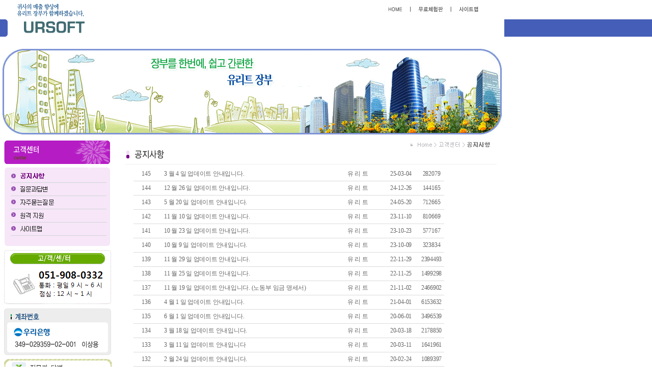

--- FILE ---
content_type: text/html
request_url: http://yurit.net/yuritAccountNote/culture/index.htm
body_size: 24813
content:
<html>
<head>
<meta http-equiv="Content-Type" content="text/html; charset=euc-kr">
<meta name="author" content="유리트,장부,오픈마켓,오픈마켓장부,회계장부,간편장부,쉬운장부,추천장부,옥션,지마켓,11번가,인터파크">
<meta name="description" content="유리트,장부,오픈마켓,오픈마켓장부,회계장부,간편장부,쉬운장부,추천장부,옥션,지마켓,11번가,인터파크">
<meta name="keywords" content="유리트,장부,오픈마켓,오픈마켓장부,회계장부,간편장부,쉬운장부,추천장부,옥션,지마켓,11번가,인터파크">
<title>매출 향상을 위한, 유리트 장부</title>
<link rel="stylesheet" href="../link.css">
<script language="JavaScript" type="text/JavaScript">
<!--
function MM_swapImgRestore() { //v3.0
  var i,x,a=document.MM_sr; for(i=0;a&&i<a.length&&(x=a[i])&&x.oSrc;i++) x.src=x.oSrc;
}

function MM_preloadImages() { //v3.0
  var d=document; if(d.images){ if(!d.MM_p) d.MM_p=new Array();
    var i,j=d.MM_p.length,a=MM_preloadImages.arguments; for(i=0; i<a.length; i++)
    if (a[i].indexOf("#")!=0){ d.MM_p[j]=new Image; d.MM_p[j++].src=a[i];}}
}

function MM_findObj(n, d) { //v4.01
  var p,i,x;  if(!d) d=document; if((p=n.indexOf("?"))>0&&parent.frames.length) {
    d=parent.frames[n.substring(p+1)].document; n=n.substring(0,p);}
  if(!(x=d[n])&&d.all) x=d.all[n]; for (i=0;!x&&i<d.forms.length;i++) x=d.forms[i][n];
  for(i=0;!x&&d.layers&&i<d.layers.length;i++) x=MM_findObj(n,d.layers[i].document);
  if(!x && d.getElementById) x=d.getElementById(n); return x;
}

function MM_swapImage() { //v3.0
  var i,j=0,x,a=MM_swapImage.arguments; document.MM_sr=new Array; for(i=0;i<(a.length-2);i+=3)
   if ((x=MM_findObj(a[i]))!=null){document.MM_sr[j++]=x; if(!x.oSrc) x.oSrc=x.src; x.src=a[i+2];}
}
//-->
</script>

<script src="http://www.yurit.net/yuritAccountNote/iezn_embed_patch.0.43.js" type="text/javascript"></script> 

<script>
  (function(i,s,o,g,r,a,m){i['GoogleAnalyticsObject']=r;i[r]=i[r]||function(){
  (i[r].q=i[r].q||[]).push(arguments)},i[r].l=1*new Date();a=s.createElement(o),
  m=s.getElementsByTagName(o)[0];a.async=1;a.src=g;m.parentNode.insertBefore(a,m)
  })(window,document,'script','//www.google-analytics.com/analytics.js','ga');

  ga('create', 'UA-1742333-1', 'auto');
  ga('send', 'pageview');

</script>


</head>

<body leftmargin="0" topmargin="0" marginwidth="0" marginheight="0" onLoad="MM_preloadImages('../image/left_banner01_on.gif','../image/left_banner03_on.gif');" width="100%">



<script src="http://www.yurit.net/yuritAccountNote/iezn_embed_patch.0.43.js" type="text/javascript"></script> 

<iframe name="hidden" id="hidden" src="" width="0" height="0" scrolling="no" frameborder="0"></iframe>

<!-- 로고 및 메뉴 부분 -->
<table border="0" cellpadding="0" cellspacing="0" width="100%">
<tr>
	<td width="15" height="96" style="padding-top:38" valign="top"><img src="image/edge01.gif" border="0"></td>
	<td width="180" height="96" valign="top"><a href="../index.htm"><img src="image/logo.gif" border="0"></a></td>
	<td width="795"> 
      <!-- 탑메뉴부분 -->
      <table border="0" cellpadding="0" cellspacing="0" width="795" height="38">
        <tr> 
          <td width="318" height="38"></td>
          <td width="453" height="38" align="right"><img src="image/topmenu.gif" usemap="#topmenumap" border="0"></td>
          <td width="24" height="38" style="padding-left:20px">&nbsp; </td>
        </tr>
      </table>
      <map name="topmenumap">
        <area shape="rect" coords="10,2,44,14" alt="home" href="../index.htm">
        <area shape="rect" coords="62,2,129,14" alt="무료체험판" href="../executive/index.htm">
        <area shape="rect" coords="141,3,190,15" alt="사이트맵" href="../culture/index5.htm">
      </map> 
      <!-- /탑메뉴부분 -->
      <!-- 메뉴 및 서브메뉴부분 -->
      <table border="0" cellpadding="0" cellspacing="0" width="795" height="34">
        <tr> 
          <td><object classid="clsid:D27CDB6E-AE6D-11cf-96B8-444553540000" codebase="http://download.macromedia.com/pub/shockwave/cabs/flash/swflash.cab#version=6,0,29,0" width="794" height="58">
              <param name="movie" value="../swf/index01.swf?route=1&mNum=4&sNum=0">
              <param name="quality" value="high">
              <embed src="../swf/index01.swf?route=1&mNum=4&sNum=0" quality="high" pluginspage="http://www.macromedia.com/go/getflashplayer" type="application/x-shockwave-flash" width="794" height="58"></embed> 
            </object></td>
        </tr>
      </table>
      <!-- 메뉴 및 서브메뉴부분 -->
    </td>
	<td width="100%" background="image/right_bg.gif"></td></tr>

</table>
<!-- /로고 및 메뉴 부분 -->

<!-- 상단맵링크 -->

<!-- /상단맵링크 -->

<!-- 메인이미지부분 -->
<table border="0" cellpadding="0" cellspacing="0" width="990">
<tr>
	<td width="5"></td>
	<td width="980" height="167"><img src="image/main_img.gif"></td>
	<td width="5"></td></tr>
</table>
<!-- /메인이미지부분 -->

<!-- 중간공간 -->
<table border="0" cellpadding="0" cellspacing="0" width="990" height="12">
<tr>
	<td></td></tr>
</table>
<!-- /중간공간 -->

<!-- 메인테이블 -->
<table border="0" cellpadding="0" cellspacing="0" width="990">
<tr>
	<td width="10"></td>
	<td width="210" valign="top">
		<!-- 왼쪽메뉴 부분 -->
		
      <table border="0" cellpadding="0" cellspacing="0" width="210">
        <tr> 
          <td colspan="3"> 
            <!-- 왼쪽메뉴 -->
            <table border="0" cellpadding="0" cellspacing="0">
              <tr> 
                <td><img src="image/leftmenu_title.gif" border="0"></td>
              </tr>
              <tr height="7"> 
                <td></td>
              </tr>
              <tr> 
                <td><a href="index.htm"><img src="image/leftmenu_01_on.gif" width="210" height="29" border="0"></a></td>
              </tr>
              <tr> 
                <td><a href="index2.htm"><img src="image/leftmenu_02.gif" border="0"></a></td>
              </tr>
              <tr> 
                <td><a href="index3.htm"><img src="image/leftmenu_03.gif" border="0"></a></td>
              </tr>
              <tr> 
                <td><a href="index4.htm"><img src="image/leftmenu_04.gif" border="0"></a></td>
              </tr>
              <tr> 
                <td><a href="index5.htm"><img src="image/leftmenu_05.gif" border="0"></a></td>
              </tr>
              <tr> 
                <td><img src="image/leftmenu_bottom.gif" border="0"></td>
              </tr>
            </table>
            <!-- /왼쪽메뉴 -->
            <table border="0" cellpadding="0" cellspacing="0" width="210">
              <tr> 
                <td height="7"></td>
              </tr>
              <tr> 
                <td width="210" height="94"><img src="image/center.gif" width="210" height="108" border="0"></td>
              </tr>
              <tr> 
                <td height="7"></td>
              </tr>
              <tr> 
                <td><img src="image/bank.gif" width="210" height="93" border="0"></td>
              </tr>
              <tr> 
                <td height="7"></td>
              </tr>
              <tr> 
                <td><a href="../culture/index2.htm" onMouseOut="MM_swapImgRestore()" onMouseOver="MM_swapImage('Image15','','../image/left_banner01_on.gif',1)"><img src="../image/left_banner01.gif" name="Image15" width="212" height="38" border="0"></a></td>
              </tr>
              <tr> 
                <td height="6"></td>
              </tr>
              <tr> 
                <td><a href="../executive/index.htm" onMouseOut="MM_swapImgRestore()" onMouseOver="MM_swapImage('Image16','','../image/left_banner02_on.gif',0)"><img src="../image/left_banner02.gif" name="Image16" width="212" height="38" border="0"></a></td>
              </tr>
              <tr> 
                <td height="6"></td>
              </tr>
              <tr> 
                <td><a href="../communication/index.htm" onMouseOut="MM_swapImgRestore()" onMouseOver="MM_swapImage('Image17','','../image/left_banner03_on.gif',1)"><img src="../image/left_banner03.gif" name="Image17" width="212" height="38" border="0"></a></td>
              </tr>
              <tr height="10"> 
                <td></td>
              </tr>
            </table></td>
        </tr>
        <tr height="41"> 
          <td colspan="3"></td>
        </tr>
        <tr height="53"> 
          <td></td>
        </tr>
      </table>
		<!-- /왼쪽메뉴부분 --></td>
	<td width="23"></td>
	<td width="650" valign="top">
		<!-- 메인부분 -->
		<table border="0" cellspacing="0" bordercolordark="white" bordercolorlight="black">
		<tr>
                    <td>
                        <img src="image/intro_title.gif" border="0">
</td></tr>
		
		
	
					<tr>
					<td align = "left" valign="top">
					<table width = 650>
					<tr>
					<td>
						<form name='admin_form' method='post' action='/reinaboard/del_ckecked.php' target='hidden'>
	<table width="610" border="0" align="center" cellpadding="0" cellspacing="0">
	<Tr height='27'>
		<Td width='50' align='center'>
			145		</td>
		<Td style='padding-left:10px'>
			<a href='?id=yuritAccountNote_notice&sub=&action=view&no=232&regdate=1741069039&category=&listURL=http%3A%2F%2Fyurit.net%2FyuritAccountNote%2Fculture%2Findex.htm' hidefocus>3 월 4 일 업데이트 안내입니다. </a>		</td>
		<Td width='100' align='center'>
			유 리 트		</td>
		<Td width='70' align='center'>
			25-03-04		</td>
		<Td width='50' align='center'>
			282079		</td>
			</tr>
	<TR><td height='1' bgcolor='#DADADA' colspan='6'></td></tr>
</table><table width="610" border="0" align="center" cellpadding="0" cellspacing="0">
	<Tr height='27'>
		<Td width='50' align='center'>
			144		</td>
		<Td style='padding-left:10px'>
			<a href='?id=yuritAccountNote_notice&sub=&action=view&no=231&regdate=1735172846&category=&listURL=http%3A%2F%2Fyurit.net%2FyuritAccountNote%2Fculture%2Findex.htm' hidefocus>12 월 26 일 업데이트 안내입니다. </a>		</td>
		<Td width='100' align='center'>
			유 리 트		</td>
		<Td width='70' align='center'>
			24-12-26		</td>
		<Td width='50' align='center'>
			144165		</td>
			</tr>
	<TR><td height='1' bgcolor='#DADADA' colspan='6'></td></tr>
</table><table width="610" border="0" align="center" cellpadding="0" cellspacing="0">
	<Tr height='27'>
		<Td width='50' align='center'>
			143		</td>
		<Td style='padding-left:10px'>
			<a href='?id=yuritAccountNote_notice&sub=&action=view&no=220&regdate=1716186884&category=&listURL=http%3A%2F%2Fyurit.net%2FyuritAccountNote%2Fculture%2Findex.htm' hidefocus>5 월 20 일 업데이트 안내입니다. </a>		</td>
		<Td width='100' align='center'>
			유 리 트		</td>
		<Td width='70' align='center'>
			24-05-20		</td>
		<Td width='50' align='center'>
			712665		</td>
			</tr>
	<TR><td height='1' bgcolor='#DADADA' colspan='6'></td></tr>
</table><table width="610" border="0" align="center" cellpadding="0" cellspacing="0">
	<Tr height='27'>
		<Td width='50' align='center'>
			142		</td>
		<Td style='padding-left:10px'>
			<a href='?id=yuritAccountNote_notice&sub=&action=view&no=217&regdate=1699597817&category=&listURL=http%3A%2F%2Fyurit.net%2FyuritAccountNote%2Fculture%2Findex.htm' hidefocus>11 월 10 일 업데이트 안내입니다. </a>		</td>
		<Td width='100' align='center'>
			유 리 트		</td>
		<Td width='70' align='center'>
			23-11-10		</td>
		<Td width='50' align='center'>
			810669		</td>
			</tr>
	<TR><td height='1' bgcolor='#DADADA' colspan='6'></td></tr>
</table><table width="610" border="0" align="center" cellpadding="0" cellspacing="0">
	<Tr height='27'>
		<Td width='50' align='center'>
			141		</td>
		<Td style='padding-left:10px'>
			<a href='?id=yuritAccountNote_notice&sub=&action=view&no=216&regdate=1698018388&category=&listURL=http%3A%2F%2Fyurit.net%2FyuritAccountNote%2Fculture%2Findex.htm' hidefocus>10 월 23 일 업데이트 안내입니다. </a>		</td>
		<Td width='100' align='center'>
			유 리 트		</td>
		<Td width='70' align='center'>
			23-10-23		</td>
		<Td width='50' align='center'>
			577167		</td>
			</tr>
	<TR><td height='1' bgcolor='#DADADA' colspan='6'></td></tr>
</table><table width="610" border="0" align="center" cellpadding="0" cellspacing="0">
	<Tr height='27'>
		<Td width='50' align='center'>
			140		</td>
		<Td style='padding-left:10px'>
			<a href='?id=yuritAccountNote_notice&sub=&action=view&no=215&regdate=1696811919&category=&listURL=http%3A%2F%2Fyurit.net%2FyuritAccountNote%2Fculture%2Findex.htm' hidefocus>10 월 9 일 업데이트 안내입니다. </a>		</td>
		<Td width='100' align='center'>
			유 리 트		</td>
		<Td width='70' align='center'>
			23-10-09		</td>
		<Td width='50' align='center'>
			323834		</td>
			</tr>
	<TR><td height='1' bgcolor='#DADADA' colspan='6'></td></tr>
</table><table width="610" border="0" align="center" cellpadding="0" cellspacing="0">
	<Tr height='27'>
		<Td width='50' align='center'>
			139		</td>
		<Td style='padding-left:10px'>
			<a href='?id=yuritAccountNote_notice&sub=&action=view&no=213&regdate=1669686468&category=&listURL=http%3A%2F%2Fyurit.net%2FyuritAccountNote%2Fculture%2Findex.htm' hidefocus>11 월 29 일 업데이트 안내입니다. </a>		</td>
		<Td width='100' align='center'>
			유 리 트		</td>
		<Td width='70' align='center'>
			22-11-29		</td>
		<Td width='50' align='center'>
			2394493		</td>
			</tr>
	<TR><td height='1' bgcolor='#DADADA' colspan='6'></td></tr>
</table><table width="610" border="0" align="center" cellpadding="0" cellspacing="0">
	<Tr height='27'>
		<Td width='50' align='center'>
			138		</td>
		<Td style='padding-left:10px'>
			<a href='?id=yuritAccountNote_notice&sub=&action=view&no=211&regdate=1669342859&category=&listURL=http%3A%2F%2Fyurit.net%2FyuritAccountNote%2Fculture%2Findex.htm' hidefocus>11 월 25 일 업데이트 안내입니다. </a>		</td>
		<Td width='100' align='center'>
			유 리 트		</td>
		<Td width='70' align='center'>
			22-11-25		</td>
		<Td width='50' align='center'>
			1499298		</td>
			</tr>
	<TR><td height='1' bgcolor='#DADADA' colspan='6'></td></tr>
</table><table width="610" border="0" align="center" cellpadding="0" cellspacing="0">
	<Tr height='27'>
		<Td width='50' align='center'>
			137		</td>
		<Td style='padding-left:10px'>
			<a href='?id=yuritAccountNote_notice&sub=&action=view&no=205&regdate=1635828686&category=&listURL=http%3A%2F%2Fyurit.net%2FyuritAccountNote%2Fculture%2Findex.htm' hidefocus>11 월 19 일 업데이트 안내입니다. (노동부 임금 명세서) </a>		</td>
		<Td width='100' align='center'>
			유 리 트		</td>
		<Td width='70' align='center'>
			21-11-02		</td>
		<Td width='50' align='center'>
			2466902		</td>
			</tr>
	<TR><td height='1' bgcolor='#DADADA' colspan='6'></td></tr>
</table><table width="610" border="0" align="center" cellpadding="0" cellspacing="0">
	<Tr height='27'>
		<Td width='50' align='center'>
			136		</td>
		<Td style='padding-left:10px'>
			<a href='?id=yuritAccountNote_notice&sub=&action=view&no=185&regdate=1617237801&category=&listURL=http%3A%2F%2Fyurit.net%2FyuritAccountNote%2Fculture%2Findex.htm' hidefocus>4 월 1 일 업데이트 안내입니다. </a>		</td>
		<Td width='100' align='center'>
			유 리 트		</td>
		<Td width='70' align='center'>
			21-04-01		</td>
		<Td width='50' align='center'>
			6153632		</td>
			</tr>
	<TR><td height='1' bgcolor='#DADADA' colspan='6'></td></tr>
</table><table width="610" border="0" align="center" cellpadding="0" cellspacing="0">
	<Tr height='27'>
		<Td width='50' align='center'>
			135		</td>
		<Td style='padding-left:10px'>
			<a href='?id=yuritAccountNote_notice&sub=&action=view&no=173&regdate=1590969965&category=&listURL=http%3A%2F%2Fyurit.net%2FyuritAccountNote%2Fculture%2Findex.htm' hidefocus>6 월 1 일 업데이트 안내입니다. </a>		</td>
		<Td width='100' align='center'>
			유 리 트		</td>
		<Td width='70' align='center'>
			20-06-01		</td>
		<Td width='50' align='center'>
			3496539		</td>
			</tr>
	<TR><td height='1' bgcolor='#DADADA' colspan='6'></td></tr>
</table><table width="610" border="0" align="center" cellpadding="0" cellspacing="0">
	<Tr height='27'>
		<Td width='50' align='center'>
			134		</td>
		<Td style='padding-left:10px'>
			<a href='?id=yuritAccountNote_notice&sub=&action=view&no=172&regdate=1584495712&category=&listURL=http%3A%2F%2Fyurit.net%2FyuritAccountNote%2Fculture%2Findex.htm' hidefocus>3 월 18 일 업데이트 안내입니다. </a>		</td>
		<Td width='100' align='center'>
			유 리 트		</td>
		<Td width='70' align='center'>
			20-03-18		</td>
		<Td width='50' align='center'>
			2178850		</td>
			</tr>
	<TR><td height='1' bgcolor='#DADADA' colspan='6'></td></tr>
</table><table width="610" border="0" align="center" cellpadding="0" cellspacing="0">
	<Tr height='27'>
		<Td width='50' align='center'>
			133		</td>
		<Td style='padding-left:10px'>
			<a href='?id=yuritAccountNote_notice&sub=&action=view&no=171&regdate=1583914096&category=&listURL=http%3A%2F%2Fyurit.net%2FyuritAccountNote%2Fculture%2Findex.htm' hidefocus>3 월 11 일 업데이트 안내입니다 </a>		</td>
		<Td width='100' align='center'>
			유 리 트		</td>
		<Td width='70' align='center'>
			20-03-11		</td>
		<Td width='50' align='center'>
			1641961		</td>
			</tr>
	<TR><td height='1' bgcolor='#DADADA' colspan='6'></td></tr>
</table><table width="610" border="0" align="center" cellpadding="0" cellspacing="0">
	<Tr height='27'>
		<Td width='50' align='center'>
			132		</td>
		<Td style='padding-left:10px'>
			<a href='?id=yuritAccountNote_notice&sub=&action=view&no=170&regdate=1582511609&category=&listURL=http%3A%2F%2Fyurit.net%2FyuritAccountNote%2Fculture%2Findex.htm' hidefocus>2 월 24 일 업데이트 안내입니다. </a>		</td>
		<Td width='100' align='center'>
			유 리 트		</td>
		<Td width='70' align='center'>
			20-02-24		</td>
		<Td width='50' align='center'>
			1089397		</td>
			</tr>
	<TR><td height='1' bgcolor='#DADADA' colspan='6'></td></tr>
</table>	
	<input type='hidden' name='id' value='yuritAccountNote_notice'>
</form>
                  <table width="610" border="0" cellspacing="0" cellpadding="0" align="center" bordercolorlight="#333333" bordercolordark="black">
                    <tr> 
                      <td bgcolor="dddddd" height="1"></td>
                    </tr>
                  </table>
           
                  <table width="610" border="0" cellspacing="0" cellpadding="0" align="center">
                    <tr> 
                      <td height="30"> 
                        <div align="center">                <p align="right"><span id='prev'>◁</span> | <B style='color:#FF0099'>1</b> |<a href='?sub=&action=list_notice&search_m=&search=&page=2&id=yuritAccountNote_notice&action=list_notice&subject=&content=&category=&search=' style = 'color:black'> 2 </a>|<a href='?sub=&action=list_notice&search_m=&search=&page=3&id=yuritAccountNote_notice&action=list_notice&subject=&content=&category=&search=' style = 'color:black'> 3 </a>|<a href='?sub=&action=list_notice&search_m=&search=&page=4&id=yuritAccountNote_notice&action=list_notice&subject=&content=&category=&search=' style = 'color:black'> 4 </a>|<a href='?sub=&action=list_notice&search_m=&search=&page=5&id=yuritAccountNote_notice&action=list_notice&subject=&content=&category=&search=' style = 'color:black'> 5 </a>|<a href='?sub=&action=list_notice&search_m=&search=&page=6&id=yuritAccountNote_notice&action=list_notice&subject=&content=&category=&search=' style = 'color:black'> 6 </a>|<a href='?sub=&action=list_notice&search_m=&search=&page=7&id=yuritAccountNote_notice&action=list_notice&subject=&content=&category=&search=' style = 'color:black'> 7 </a>|<a href='?sub=&action=list_notice&search_m=&search=&page=8&id=yuritAccountNote_notice&action=list_notice&subject=&content=&category=&search=' style = 'color:black'> 8 </a>|<a href='?sub=&action=list_notice&search_m=&search=&page=9&id=yuritAccountNote_notice&action=list_notice&subject=&content=&category=&search=' style = 'color:black'> 9 </a>|<a href='?sub=&action=list_notice&search_m=&search=&page=10&id=yuritAccountNote_notice&action=list_notice&subject=&content=&category=&search=' style = 'color:black'> 10 </a>...<a href='?sub=&action=list_notice&search_m=&search=&page=11&id=yuritAccountNote_notice&action=list_notice&subject=&content=&category=&search=' style='color:black'>[next]</a>|<a name='next' href='?sub=&action=list_notice&search_m=&search=&page=2&id=yuritAccountNote_notice&action=list_notice&subject=&content=&category=&search=' style='color:black'> ▶</a></p>
</div>
                      </td>
                    </tr>
                  </table>
				   <table width="610" border="0" cellspacing="0" cellpadding="0" align="center">
                    <tr> 
                      <td bgcolor="EEEEDF" height="1"></td>
                    </tr>
                  </table>
				  
				  <table width="611" border="0" cellspacing="0" cellpadding="0" align="center">
    <tr>
        <td height="30" width="399"> 	
 
            <Form method='get' action='/yuritAccountNote/culture/index.htm'>
			<input type='hidden' name='id' value='yuritAccountNote_notice'>
			<input type='hidden' name='action' value='list_notice'>
			<input type='hidden' name='sub' value=''>
			<select name="search_m" size="1">
                    <option selected value="subject">제목</option>
                    <option value="content">내용</option>
                    <option value="user_nick">글쓴이</option></select>		   
			<input type='text' name='search' size='25' class='input1' value=''>
			<input type='image' src="../images/board/search.PNG"  align='absmiddle'  hidefocus width="45" height="20">
		</FORM>
	  </td>
        <td height="30" align='right' width="212" height='30'>

<!--삭제 버튼 -->
 


<!-- 글쓰기 버튼 -->

	  </td>
	</tr>
</table><BR>

				   <table width="610" border="0" cellspacing="0" cellpadding="0" align="center" bordercolorlight="#333333" bordercolordark="black">
                    <tr> 
                      <td bgcolor="dddddd" height="1"></td>
                    </tr>
                  </table>


					</td></tr></table>

</td>
        </tr>
		
		</table>
		<!-- /메인부분 --></td>
	<td width="5"></td></tr>
</table>
<!-- /메인테이블 -->
<!-- 카피라이터 및 보텀메뉴 -->
<table border="0" cellpadding="0" cellspacing="0" width="990" height="109">
  <tr> 
    <td width="5"></td>
    <td width="146" valign="top" rowspan="4"><a href="index.htm"><img src="image/bottom_logo.gif" border="0"></a></td>
    <td valign="top"> <table border="0" cellpadding="0" cellspacing="0">
        <tr height="1" bgcolor="#c6c6c6"> 
          <td width="824"></td>
        </tr>
        <tr> 
          <td style="padding-top:7; padding-left:31" height="16"> </td>
        </tr>
        <tr> 
          <td style="padding-left:43" height="87" valign="top">Copyright (c) 2008 UR Soft All rights reserved.<BR>
상호:유알소프트 | 주소: 부산시 남구 수영로 312 21 센츄리시티 1123 호 | 대표:이상용 | 전화: 051-908-0332<BR>
사업자등록번호:621-13-19849 | 통신판매신고번호:2015-부산남구-0299</td>
        </tr>
        <tr height="1" bgcolor="#c6c6c6"> 
          <td width="824"></td>
        </tr>
      </table></td>
    <td width="10" valign="top" rowspan="4"><img src="image/copyright_edge.gif" border="0"></td>
    <td width="5"></td>
  </tr>
</table>
<!-- /카피라이터 및 보텀메뉴 -->

<!-- 하단맵링크 -->

<!-- /하단맵링크 -->



<!-- AceCounter Log Gathering Script V.7.5.2013010701 -->
<script language='javascript'>
	var _AceGID=(function(){var Inf=['dgc5.acecounter.com','8080','BR4N41145616184','CW','0','NaPm,Ncisy','ALL','0']; var _CI=(!_AceGID)?[]:_AceGID.val;var _N=0;var _T=new Image(0,0);if(_CI.join('.').indexOf(Inf[3])<0){ _T.src =( location.protocol=="https:"?"https://"+Inf[0]:"http://"+Inf[0]+":"+Inf[1]) +'/?cookie'; _CI.push(Inf);  _N=_CI.length; } return {o: _N,val:_CI}; })();
	var _AceCounter=(function(){var G=_AceGID;if(G.o!=0){var _A=G.val[G.o-1];var _G=( _A[0]).substr(0,_A[0].indexOf('.'));var _C=(_A[7]!='0')?(_A[2]):_A[3];	var _U=( _A[5]).replace(/\,/g,'_');var _S=((['<scr','ipt','type="text/javascr','ipt"></scr','ipt>']).join('')).replace('tt','t src="'+location.protocol+ '//cr.acecounter.com/Web/AceCounter_'+_C+'.js?gc='+_A[2]+'&py='+_A[4]+'&gd='+_G+'&gp='+_A[1]+'&up='+_U+'&rd='+(new Date().getTime())+'" t');document.writeln(_S); return _S;} })();
</script>
<noscript><img src='http://dgc5.acecounter.com:8080/?uid=BR4N41145616184&je=n&' border='0' width='0' height='0' alt=''></noscript>	
<!-- AceCounter Log Gathering Script End --> 


</body>
</html>

--- FILE ---
content_type: text/plain
request_url: https://www.google-analytics.com/j/collect?v=1&_v=j102&a=1857632847&t=pageview&_s=1&dl=http%3A%2F%2Fyurit.net%2FyuritAccountNote%2Fculture%2Findex.htm&ul=en-us%40posix&dt=%EB%A7%A4%EC%B6%9C%20%ED%96%A5%EC%83%81%EC%9D%84%20%EC%9C%84%ED%95%9C%2C%20%EC%9C%A0%EB%A6%AC%ED%8A%B8%20%EC%9E%A5%EB%B6%80&sr=1280x720&vp=1280x720&_u=IEBAAEABAAAAACAAI~&jid=1614492523&gjid=163992078&cid=2030242263.1768935099&tid=UA-1742333-1&_gid=1068771626.1768935099&_r=1&_slc=1&z=63218096
body_size: -283
content:
2,cG-KCSH8TQDZD